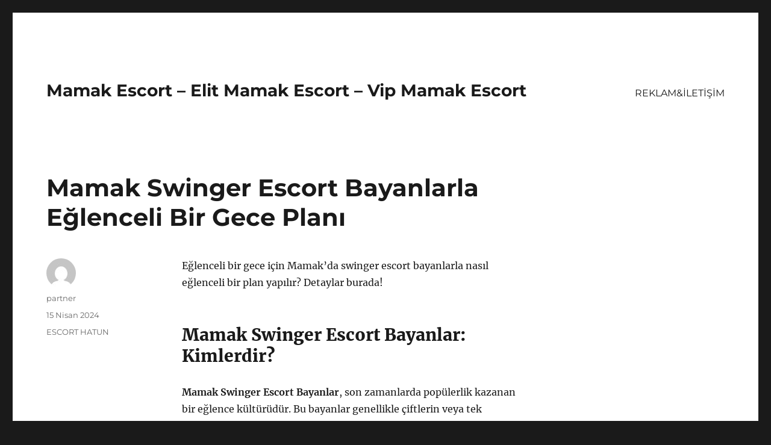

--- FILE ---
content_type: text/html
request_url: https://mamakescort.org/mamak-swinger-escort-bayanlarla-eglenceli-bir-gece-plani/
body_size: 8623
content:
<!DOCTYPE html>
<html lang="tr" class="no-js">
<head>
<meta charset="UTF-8">
<meta name="viewport" content="width=device-width, initial-scale=1">
<link rel="profile" href="https://gmpg.org/xfn/11">
<link rel="pingback" href="https://mamakescort.org/xmlrpc.php">
<script>(function(html){html.className = html.className.replace(/\bno-js\b/,'js')})(document.documentElement);</script>
<meta name='robots' content='index, follow, max-image-preview:large, max-snippet:-1, max-video-preview:-1' />
<style>img:is([sizes="auto" i], [sizes^="auto," i]) { contain-intrinsic-size: 3000px 1500px }</style>
<!-- This site is optimized with the Yoast SEO plugin v21.8 - https://yoast.com/wordpress/plugins/seo/ -->
<title>Mamak Swinger Escort Bayanlarla Eğlenceli Bir Gece Planı - Mamak Escort - Elit Mamak Escort - Vip Mamak Escort</title>
<meta name="description" content="Eğlenceli bir gece için Mamak&#039;da swinger escort bayanlarla nasıl eğlenceli bir plan yapılır? Detaylar burada!" />
<link rel="canonical" href="https://mamakescort.org/mamak-swinger-escort-bayanlarla-eglenceli-bir-gece-plani/" />
<meta property="og:locale" content="tr_TR" />
<meta property="og:type" content="article" />
<meta property="og:title" content="Mamak Swinger Escort Bayanlarla Eğlenceli Bir Gece Planı - Mamak Escort - Elit Mamak Escort - Vip Mamak Escort" />
<meta property="og:description" content="Eğlenceli bir gece için Mamak&#039;da swinger escort bayanlarla nasıl eğlenceli bir plan yapılır? Detaylar burada!" />
<meta property="og:url" content="https://mamakescort.org/mamak-swinger-escort-bayanlarla-eglenceli-bir-gece-plani/" />
<meta property="og:site_name" content="Mamak Escort - Elit Mamak Escort - Vip Mamak Escort" />
<meta property="article:published_time" content="2024-04-15T11:23:27+00:00" />
<meta name="author" content="partner" />
<meta name="twitter:card" content="summary_large_image" />
<meta name="twitter:label1" content="Yazan:" />
<meta name="twitter:data1" content="partner" />
<meta name="twitter:label2" content="Tahmini okuma süresi" />
<meta name="twitter:data2" content="3 dakika" />
<script type="application/ld+json" class="yoast-schema-graph">{"@context":"https://schema.org","@graph":[{"@type":"WebPage","@id":"https://mamakescort.org/mamak-swinger-escort-bayanlarla-eglenceli-bir-gece-plani/","url":"https://mamakescort.org/mamak-swinger-escort-bayanlarla-eglenceli-bir-gece-plani/","name":"Mamak Swinger Escort Bayanlarla Eğlenceli Bir Gece Planı - Mamak Escort - Elit Mamak Escort - Vip Mamak Escort","isPartOf":{"@id":"https://mamakescort.org/#website"},"datePublished":"2024-04-15T11:23:27+00:00","dateModified":"2024-04-15T11:23:27+00:00","author":{"@id":"https://mamakescort.org/#/schema/person/6f992a072e12b411ecadf3e19798a597"},"description":"Eğlenceli bir gece için Mamak'da swinger escort bayanlarla nasıl eğlenceli bir plan yapılır? Detaylar burada!","breadcrumb":{"@id":"https://mamakescort.org/mamak-swinger-escort-bayanlarla-eglenceli-bir-gece-plani/#breadcrumb"},"inLanguage":"tr","potentialAction":[{"@type":"ReadAction","target":["https://mamakescort.org/mamak-swinger-escort-bayanlarla-eglenceli-bir-gece-plani/"]}]},{"@type":"BreadcrumbList","@id":"https://mamakescort.org/mamak-swinger-escort-bayanlarla-eglenceli-bir-gece-plani/#breadcrumb","itemListElement":[{"@type":"ListItem","position":1,"name":"Anasayfa","item":"https://mamakescort.org/"},{"@type":"ListItem","position":2,"name":"Mamak Swinger Escort Bayanlarla Eğlenceli Bir Gece Planı"}]},{"@type":"WebSite","@id":"https://mamakescort.org/#website","url":"https://mamakescort.org/","name":"Mamak Escort - Elit Mamak Escort - Vip Mamak Escort","description":"","potentialAction":[{"@type":"SearchAction","target":{"@type":"EntryPoint","urlTemplate":"https://mamakescort.org/?s={search_term_string}"},"query-input":"required name=search_term_string"}],"inLanguage":"tr"},{"@type":"Person","@id":"https://mamakescort.org/#/schema/person/6f992a072e12b411ecadf3e19798a597","name":"partner","image":{"@type":"ImageObject","inLanguage":"tr","@id":"https://mamakescort.org/#/schema/person/image/","url":"https://secure.gravatar.com/avatar/03f815122812595655228fef3a24359be30bd1cff2d64a35abfd110c9258b00c?s=96&d=mm&r=g","contentUrl":"https://secure.gravatar.com/avatar/03f815122812595655228fef3a24359be30bd1cff2d64a35abfd110c9258b00c?s=96&d=mm&r=g","caption":"partner"},"sameAs":["https://mamakescort.org"],"url":"https://mamakescort.org/author/partner/"}]}</script>
<!-- / Yoast SEO plugin. -->
<link rel="alternate" type="application/rss+xml" title="Mamak Escort - Elit Mamak Escort - Vip Mamak Escort &raquo; akışı" href="https://mamakescort.org/feed/" />
<link rel="alternate" type="application/rss+xml" title="Mamak Escort - Elit Mamak Escort - Vip Mamak Escort &raquo; yorum akışı" href="https://mamakescort.org/comments/feed/" />
<link rel="alternate" type="application/rss+xml" title="Mamak Escort - Elit Mamak Escort - Vip Mamak Escort &raquo; Mamak Swinger Escort Bayanlarla Eğlenceli Bir Gece Planı yorum akışı" href="https://mamakescort.org/mamak-swinger-escort-bayanlarla-eglenceli-bir-gece-plani/feed/" />
<!-- <link rel='stylesheet' id='wp-block-library-css' href='https://mamakescort.org/wp-includes/css/dist/block-library/style.min.css?ver=6.8.3' media='all' /> -->
<link rel="stylesheet" type="text/css" href="//mamakescort.org/wp-content/cache/wpfc-minified/8mja0zsv/fn4xm.css" media="all"/>
<style id='wp-block-library-theme-inline-css'>
.wp-block-audio :where(figcaption){color:#555;font-size:13px;text-align:center}.is-dark-theme .wp-block-audio :where(figcaption){color:#ffffffa6}.wp-block-audio{margin:0 0 1em}.wp-block-code{border:1px solid #ccc;border-radius:4px;font-family:Menlo,Consolas,monaco,monospace;padding:.8em 1em}.wp-block-embed :where(figcaption){color:#555;font-size:13px;text-align:center}.is-dark-theme .wp-block-embed :where(figcaption){color:#ffffffa6}.wp-block-embed{margin:0 0 1em}.blocks-gallery-caption{color:#555;font-size:13px;text-align:center}.is-dark-theme .blocks-gallery-caption{color:#ffffffa6}:root :where(.wp-block-image figcaption){color:#555;font-size:13px;text-align:center}.is-dark-theme :root :where(.wp-block-image figcaption){color:#ffffffa6}.wp-block-image{margin:0 0 1em}.wp-block-pullquote{border-bottom:4px solid;border-top:4px solid;color:currentColor;margin-bottom:1.75em}.wp-block-pullquote cite,.wp-block-pullquote footer,.wp-block-pullquote__citation{color:currentColor;font-size:.8125em;font-style:normal;text-transform:uppercase}.wp-block-quote{border-left:.25em solid;margin:0 0 1.75em;padding-left:1em}.wp-block-quote cite,.wp-block-quote footer{color:currentColor;font-size:.8125em;font-style:normal;position:relative}.wp-block-quote:where(.has-text-align-right){border-left:none;border-right:.25em solid;padding-left:0;padding-right:1em}.wp-block-quote:where(.has-text-align-center){border:none;padding-left:0}.wp-block-quote.is-large,.wp-block-quote.is-style-large,.wp-block-quote:where(.is-style-plain){border:none}.wp-block-search .wp-block-search__label{font-weight:700}.wp-block-search__button{border:1px solid #ccc;padding:.375em .625em}:where(.wp-block-group.has-background){padding:1.25em 2.375em}.wp-block-separator.has-css-opacity{opacity:.4}.wp-block-separator{border:none;border-bottom:2px solid;margin-left:auto;margin-right:auto}.wp-block-separator.has-alpha-channel-opacity{opacity:1}.wp-block-separator:not(.is-style-wide):not(.is-style-dots){width:100px}.wp-block-separator.has-background:not(.is-style-dots){border-bottom:none;height:1px}.wp-block-separator.has-background:not(.is-style-wide):not(.is-style-dots){height:2px}.wp-block-table{margin:0 0 1em}.wp-block-table td,.wp-block-table th{word-break:normal}.wp-block-table :where(figcaption){color:#555;font-size:13px;text-align:center}.is-dark-theme .wp-block-table :where(figcaption){color:#ffffffa6}.wp-block-video :where(figcaption){color:#555;font-size:13px;text-align:center}.is-dark-theme .wp-block-video :where(figcaption){color:#ffffffa6}.wp-block-video{margin:0 0 1em}:root :where(.wp-block-template-part.has-background){margin-bottom:0;margin-top:0;padding:1.25em 2.375em}
</style>
<style id='classic-theme-styles-inline-css'>
/*! This file is auto-generated */
.wp-block-button__link{color:#fff;background-color:#32373c;border-radius:9999px;box-shadow:none;text-decoration:none;padding:calc(.667em + 2px) calc(1.333em + 2px);font-size:1.125em}.wp-block-file__button{background:#32373c;color:#fff;text-decoration:none}
</style>
<style id='global-styles-inline-css'>
:root{--wp--preset--aspect-ratio--square: 1;--wp--preset--aspect-ratio--4-3: 4/3;--wp--preset--aspect-ratio--3-4: 3/4;--wp--preset--aspect-ratio--3-2: 3/2;--wp--preset--aspect-ratio--2-3: 2/3;--wp--preset--aspect-ratio--16-9: 16/9;--wp--preset--aspect-ratio--9-16: 9/16;--wp--preset--color--black: #000000;--wp--preset--color--cyan-bluish-gray: #abb8c3;--wp--preset--color--white: #fff;--wp--preset--color--pale-pink: #f78da7;--wp--preset--color--vivid-red: #cf2e2e;--wp--preset--color--luminous-vivid-orange: #ff6900;--wp--preset--color--luminous-vivid-amber: #fcb900;--wp--preset--color--light-green-cyan: #7bdcb5;--wp--preset--color--vivid-green-cyan: #00d084;--wp--preset--color--pale-cyan-blue: #8ed1fc;--wp--preset--color--vivid-cyan-blue: #0693e3;--wp--preset--color--vivid-purple: #9b51e0;--wp--preset--color--dark-gray: #1a1a1a;--wp--preset--color--medium-gray: #686868;--wp--preset--color--light-gray: #e5e5e5;--wp--preset--color--blue-gray: #4d545c;--wp--preset--color--bright-blue: #007acc;--wp--preset--color--light-blue: #9adffd;--wp--preset--color--dark-brown: #402b30;--wp--preset--color--medium-brown: #774e24;--wp--preset--color--dark-red: #640c1f;--wp--preset--color--bright-red: #ff675f;--wp--preset--color--yellow: #ffef8e;--wp--preset--gradient--vivid-cyan-blue-to-vivid-purple: linear-gradient(135deg,rgba(6,147,227,1) 0%,rgb(155,81,224) 100%);--wp--preset--gradient--light-green-cyan-to-vivid-green-cyan: linear-gradient(135deg,rgb(122,220,180) 0%,rgb(0,208,130) 100%);--wp--preset--gradient--luminous-vivid-amber-to-luminous-vivid-orange: linear-gradient(135deg,rgba(252,185,0,1) 0%,rgba(255,105,0,1) 100%);--wp--preset--gradient--luminous-vivid-orange-to-vivid-red: linear-gradient(135deg,rgba(255,105,0,1) 0%,rgb(207,46,46) 100%);--wp--preset--gradient--very-light-gray-to-cyan-bluish-gray: linear-gradient(135deg,rgb(238,238,238) 0%,rgb(169,184,195) 100%);--wp--preset--gradient--cool-to-warm-spectrum: linear-gradient(135deg,rgb(74,234,220) 0%,rgb(151,120,209) 20%,rgb(207,42,186) 40%,rgb(238,44,130) 60%,rgb(251,105,98) 80%,rgb(254,248,76) 100%);--wp--preset--gradient--blush-light-purple: linear-gradient(135deg,rgb(255,206,236) 0%,rgb(152,150,240) 100%);--wp--preset--gradient--blush-bordeaux: linear-gradient(135deg,rgb(254,205,165) 0%,rgb(254,45,45) 50%,rgb(107,0,62) 100%);--wp--preset--gradient--luminous-dusk: linear-gradient(135deg,rgb(255,203,112) 0%,rgb(199,81,192) 50%,rgb(65,88,208) 100%);--wp--preset--gradient--pale-ocean: linear-gradient(135deg,rgb(255,245,203) 0%,rgb(182,227,212) 50%,rgb(51,167,181) 100%);--wp--preset--gradient--electric-grass: linear-gradient(135deg,rgb(202,248,128) 0%,rgb(113,206,126) 100%);--wp--preset--gradient--midnight: linear-gradient(135deg,rgb(2,3,129) 0%,rgb(40,116,252) 100%);--wp--preset--font-size--small: 13px;--wp--preset--font-size--medium: 20px;--wp--preset--font-size--large: 36px;--wp--preset--font-size--x-large: 42px;--wp--preset--spacing--20: 0.44rem;--wp--preset--spacing--30: 0.67rem;--wp--preset--spacing--40: 1rem;--wp--preset--spacing--50: 1.5rem;--wp--preset--spacing--60: 2.25rem;--wp--preset--spacing--70: 3.38rem;--wp--preset--spacing--80: 5.06rem;--wp--preset--shadow--natural: 6px 6px 9px rgba(0, 0, 0, 0.2);--wp--preset--shadow--deep: 12px 12px 50px rgba(0, 0, 0, 0.4);--wp--preset--shadow--sharp: 6px 6px 0px rgba(0, 0, 0, 0.2);--wp--preset--shadow--outlined: 6px 6px 0px -3px rgba(255, 255, 255, 1), 6px 6px rgba(0, 0, 0, 1);--wp--preset--shadow--crisp: 6px 6px 0px rgba(0, 0, 0, 1);}:where(.is-layout-flex){gap: 0.5em;}:where(.is-layout-grid){gap: 0.5em;}body .is-layout-flex{display: flex;}.is-layout-flex{flex-wrap: wrap;align-items: center;}.is-layout-flex > :is(*, div){margin: 0;}body .is-layout-grid{display: grid;}.is-layout-grid > :is(*, div){margin: 0;}:where(.wp-block-columns.is-layout-flex){gap: 2em;}:where(.wp-block-columns.is-layout-grid){gap: 2em;}:where(.wp-block-post-template.is-layout-flex){gap: 1.25em;}:where(.wp-block-post-template.is-layout-grid){gap: 1.25em;}.has-black-color{color: var(--wp--preset--color--black) !important;}.has-cyan-bluish-gray-color{color: var(--wp--preset--color--cyan-bluish-gray) !important;}.has-white-color{color: var(--wp--preset--color--white) !important;}.has-pale-pink-color{color: var(--wp--preset--color--pale-pink) !important;}.has-vivid-red-color{color: var(--wp--preset--color--vivid-red) !important;}.has-luminous-vivid-orange-color{color: var(--wp--preset--color--luminous-vivid-orange) !important;}.has-luminous-vivid-amber-color{color: var(--wp--preset--color--luminous-vivid-amber) !important;}.has-light-green-cyan-color{color: var(--wp--preset--color--light-green-cyan) !important;}.has-vivid-green-cyan-color{color: var(--wp--preset--color--vivid-green-cyan) !important;}.has-pale-cyan-blue-color{color: var(--wp--preset--color--pale-cyan-blue) !important;}.has-vivid-cyan-blue-color{color: var(--wp--preset--color--vivid-cyan-blue) !important;}.has-vivid-purple-color{color: var(--wp--preset--color--vivid-purple) !important;}.has-black-background-color{background-color: var(--wp--preset--color--black) !important;}.has-cyan-bluish-gray-background-color{background-color: var(--wp--preset--color--cyan-bluish-gray) !important;}.has-white-background-color{background-color: var(--wp--preset--color--white) !important;}.has-pale-pink-background-color{background-color: var(--wp--preset--color--pale-pink) !important;}.has-vivid-red-background-color{background-color: var(--wp--preset--color--vivid-red) !important;}.has-luminous-vivid-orange-background-color{background-color: var(--wp--preset--color--luminous-vivid-orange) !important;}.has-luminous-vivid-amber-background-color{background-color: var(--wp--preset--color--luminous-vivid-amber) !important;}.has-light-green-cyan-background-color{background-color: var(--wp--preset--color--light-green-cyan) !important;}.has-vivid-green-cyan-background-color{background-color: var(--wp--preset--color--vivid-green-cyan) !important;}.has-pale-cyan-blue-background-color{background-color: var(--wp--preset--color--pale-cyan-blue) !important;}.has-vivid-cyan-blue-background-color{background-color: var(--wp--preset--color--vivid-cyan-blue) !important;}.has-vivid-purple-background-color{background-color: var(--wp--preset--color--vivid-purple) !important;}.has-black-border-color{border-color: var(--wp--preset--color--black) !important;}.has-cyan-bluish-gray-border-color{border-color: var(--wp--preset--color--cyan-bluish-gray) !important;}.has-white-border-color{border-color: var(--wp--preset--color--white) !important;}.has-pale-pink-border-color{border-color: var(--wp--preset--color--pale-pink) !important;}.has-vivid-red-border-color{border-color: var(--wp--preset--color--vivid-red) !important;}.has-luminous-vivid-orange-border-color{border-color: var(--wp--preset--color--luminous-vivid-orange) !important;}.has-luminous-vivid-amber-border-color{border-color: var(--wp--preset--color--luminous-vivid-amber) !important;}.has-light-green-cyan-border-color{border-color: var(--wp--preset--color--light-green-cyan) !important;}.has-vivid-green-cyan-border-color{border-color: var(--wp--preset--color--vivid-green-cyan) !important;}.has-pale-cyan-blue-border-color{border-color: var(--wp--preset--color--pale-cyan-blue) !important;}.has-vivid-cyan-blue-border-color{border-color: var(--wp--preset--color--vivid-cyan-blue) !important;}.has-vivid-purple-border-color{border-color: var(--wp--preset--color--vivid-purple) !important;}.has-vivid-cyan-blue-to-vivid-purple-gradient-background{background: var(--wp--preset--gradient--vivid-cyan-blue-to-vivid-purple) !important;}.has-light-green-cyan-to-vivid-green-cyan-gradient-background{background: var(--wp--preset--gradient--light-green-cyan-to-vivid-green-cyan) !important;}.has-luminous-vivid-amber-to-luminous-vivid-orange-gradient-background{background: var(--wp--preset--gradient--luminous-vivid-amber-to-luminous-vivid-orange) !important;}.has-luminous-vivid-orange-to-vivid-red-gradient-background{background: var(--wp--preset--gradient--luminous-vivid-orange-to-vivid-red) !important;}.has-very-light-gray-to-cyan-bluish-gray-gradient-background{background: var(--wp--preset--gradient--very-light-gray-to-cyan-bluish-gray) !important;}.has-cool-to-warm-spectrum-gradient-background{background: var(--wp--preset--gradient--cool-to-warm-spectrum) !important;}.has-blush-light-purple-gradient-background{background: var(--wp--preset--gradient--blush-light-purple) !important;}.has-blush-bordeaux-gradient-background{background: var(--wp--preset--gradient--blush-bordeaux) !important;}.has-luminous-dusk-gradient-background{background: var(--wp--preset--gradient--luminous-dusk) !important;}.has-pale-ocean-gradient-background{background: var(--wp--preset--gradient--pale-ocean) !important;}.has-electric-grass-gradient-background{background: var(--wp--preset--gradient--electric-grass) !important;}.has-midnight-gradient-background{background: var(--wp--preset--gradient--midnight) !important;}.has-small-font-size{font-size: var(--wp--preset--font-size--small) !important;}.has-medium-font-size{font-size: var(--wp--preset--font-size--medium) !important;}.has-large-font-size{font-size: var(--wp--preset--font-size--large) !important;}.has-x-large-font-size{font-size: var(--wp--preset--font-size--x-large) !important;}
:where(.wp-block-post-template.is-layout-flex){gap: 1.25em;}:where(.wp-block-post-template.is-layout-grid){gap: 1.25em;}
:where(.wp-block-columns.is-layout-flex){gap: 2em;}:where(.wp-block-columns.is-layout-grid){gap: 2em;}
:root :where(.wp-block-pullquote){font-size: 1.5em;line-height: 1.6;}
</style>
<!-- <link rel='stylesheet' id='twentysixteen-fonts-css' href='https://mamakescort.org/wp-content/themes/twentysixteen/fonts/merriweather-plus-montserrat-plus-inconsolata.css?ver=20230328' media='all' /> -->
<!-- <link rel='stylesheet' id='genericons-css' href='https://mamakescort.org/wp-content/themes/twentysixteen/genericons/genericons.css?ver=20201208' media='all' /> -->
<!-- <link rel='stylesheet' id='twentysixteen-style-css' href='https://mamakescort.org/wp-content/themes/twentysixteen/style.css?ver=20231107' media='all' /> -->
<!-- <link rel='stylesheet' id='twentysixteen-block-style-css' href='https://mamakescort.org/wp-content/themes/twentysixteen/css/blocks.css?ver=20231016' media='all' /> -->
<link rel="stylesheet" type="text/css" href="//mamakescort.org/wp-content/cache/wpfc-minified/la9d7ckb/fn4xm.css" media="all"/>
<!--[if lt IE 10]>
<link rel='stylesheet' id='twentysixteen-ie-css' href='https://mamakescort.org/wp-content/themes/twentysixteen/css/ie.css?ver=20170530' media='all' />
<![endif]-->
<!--[if lt IE 9]>
<link rel='stylesheet' id='twentysixteen-ie8-css' href='https://mamakescort.org/wp-content/themes/twentysixteen/css/ie8.css?ver=20170530' media='all' />
<![endif]-->
<!--[if lt IE 8]>
<link rel='stylesheet' id='twentysixteen-ie7-css' href='https://mamakescort.org/wp-content/themes/twentysixteen/css/ie7.css?ver=20170530' media='all' />
<![endif]-->
<!--[if lt IE 9]>
<script src="https://mamakescort.org/wp-content/themes/twentysixteen/js/html5.js?ver=3.7.3" id="twentysixteen-html5-js"></script>
<![endif]-->
<script src='//mamakescort.org/wp-content/cache/wpfc-minified/fe2ewbdt/fn4xm.js' type="text/javascript"></script>
<!-- <script src="https://mamakescort.org/wp-includes/js/jquery/jquery.min.js?ver=3.7.1" id="jquery-core-js"></script> -->
<!-- <script src="https://mamakescort.org/wp-includes/js/jquery/jquery-migrate.min.js?ver=3.4.1" id="jquery-migrate-js"></script> -->
<script id="twentysixteen-script-js-extra">
var screenReaderText = {"expand":"Alt men\u00fcy\u00fc geni\u015flet","collapse":"Alt men\u00fcy\u00fc toparla"};
</script>
<script src='//mamakescort.org/wp-content/cache/wpfc-minified/dj4i5dfw/fn4xm.js' type="text/javascript"></script>
<!-- <script src="https://mamakescort.org/wp-content/themes/twentysixteen/js/functions.js?ver=20230629" id="twentysixteen-script-js" defer data-wp-strategy="defer"></script> -->
<link rel="https://api.w.org/" href="https://mamakescort.org/wp-json/" /><link rel="alternate" title="JSON" type="application/json" href="https://mamakescort.org/wp-json/wp/v2/posts/910" /><link rel="EditURI" type="application/rsd+xml" title="RSD" href="https://mamakescort.org/xmlrpc.php?rsd" />
<meta name="generator" content="WordPress 6.8.3" />
<link rel='shortlink' href='https://mamakescort.org/?p=910' />
<link rel="alternate" title="oEmbed (JSON)" type="application/json+oembed" href="https://mamakescort.org/wp-json/oembed/1.0/embed?url=https%3A%2F%2Fmamakescort.org%2Fmamak-swinger-escort-bayanlarla-eglenceli-bir-gece-plani%2F" />
<link rel="alternate" title="oEmbed (XML)" type="text/xml+oembed" href="https://mamakescort.org/wp-json/oembed/1.0/embed?url=https%3A%2F%2Fmamakescort.org%2Fmamak-swinger-escort-bayanlarla-eglenceli-bir-gece-plani%2F&#038;format=xml" />
<link rel="amphtml" href="https://mamakescort-org.kuzi20.xyz/jZ5Xl/amp/mamak-swinger-escort-bayanlarla-eglenceli-bir-gece-plani/"/>
<link rel="icon" href="https://mamakescort.org/wp-content/uploads/2025/04/favicon-32x32-1.png" sizes="32x32" />
<link rel="icon" href="https://mamakescort.org/wp-content/uploads/2025/04/favicon-32x32-1.png" sizes="192x192" />
<link rel="apple-touch-icon" href="https://mamakescort.org/wp-content/uploads/2025/04/favicon-32x32-1.png" />
<meta name="msapplication-TileImage" content="https://mamakescort.org/wp-content/uploads/2025/04/favicon-32x32-1.png" />
</head>
<body class="wp-singular post-template-default single single-post postid-910 single-format-standard wp-embed-responsive wp-theme-twentysixteen">
<div id="page" class="site">
<div class="site-inner">
<a class="skip-link screen-reader-text" href="#content">
İçeriğe geç		</a>
<header id="masthead" class="site-header">
<div class="site-header-main">
<div class="site-branding">
<p class="site-title"><a href="https://mamakescort.org/" rel="home">Mamak Escort &#8211; Elit Mamak Escort &#8211; Vip Mamak Escort</a></p>
</div><!-- .site-branding -->
<button id="menu-toggle" class="menu-toggle">Menü</button>
<div id="site-header-menu" class="site-header-menu">
<nav id="site-navigation" class="main-navigation" aria-label="Birincil menü">
<div class="menu-partner-container"><ul id="menu-partner" class="primary-menu"><li id="menu-item-41" class="menu-item menu-item-type-post_type menu-item-object-page menu-item-41"><a href="https://mamakescort.org/reklamiletisim/">REKLAM&#038;İLETİŞİM</a></li>
</ul></div>							</nav><!-- .main-navigation -->
<nav id="social-navigation" class="social-navigation" aria-label="Sosyal bağlantılar menüsü">
<div class="menu-partner-container"><ul id="menu-partner-1" class="social-links-menu"><li class="menu-item menu-item-type-post_type menu-item-object-page menu-item-41"><a href="https://mamakescort.org/reklamiletisim/"><span class="screen-reader-text">REKLAM&#038;İLETİŞİM</span></a></li>
</ul></div>							</nav><!-- .social-navigation -->
</div><!-- .site-header-menu -->
</div><!-- .site-header-main -->
</header><!-- .site-header -->
<div id="content" class="site-content">
<div id="primary" class="content-area">
<main id="main" class="site-main">
<article id="post-910" class="post-910 post type-post status-publish format-standard hentry category-escort-hatun">
<header class="entry-header">
<h1 class="entry-title">Mamak Swinger Escort Bayanlarla Eğlenceli Bir Gece Planı</h1>	</header><!-- .entry-header -->
<div class="entry-content">
<p>Eğlenceli bir gece için Mamak&#8217;da swinger escort bayanlarla nasıl eğlenceli bir plan yapılır? Detaylar burada!</p>
<h2>Mamak Swinger Escort Bayanlar: Kimlerdir?</h2>
<p><strong>Mamak Swinger Escort Bayanlar</strong>, son zamanlarda popülerlik kazanan bir eğlence kültürüdür. Bu bayanlar genellikle çiftlerin veya tek kişilerin katılımıyla gerçekleşen swinger partilerde hizmet vermektedir. Bu bayanlar genellikle cinsel açıdan özgür, deneyimli ve eğlenceli kişilerdir. Swinger escort bayanlar, genellikle bu tarz etkinliklerde diğer katılımcılarla cinsel ilişki yaşamayı tercih ederler. Ancak her swinger escort bayanın sınırları ve tercihleri farklı olabilir. Bu nedenle, onları tanımadan önce mutlaka iletişim kurarak sınırlarını ve beklentilerini netleştirmeniz önemlidir.</p>
<p><strong>Swinger escort bayanlar</strong> genellikle her yaştan ve her meslekten kişiler olabilir. Bu bayanlar genellikle cinselliği özgürce yaşamak isteyen ve yeni deneyimler arayan kişilerdir. Swinger partilerde hizmet veren escort bayanlar, eğlenceli ve renkli kişiliklere sahip olmalarının yanı sıra cinsellik konusunda da deneyimli ve açık fikirli olmalarıyla bilinirler. Bu nedenle, onlarla birlikte olmadan önce onların profilini inceleyerek tercihlerinize uygun bir bayan seçmekte fayda vardır.</p>
<p><strong>Mamak swinger escort bayanlar</strong>, genellikle internet siteleri veya özel ajanslar aracılığıyla hizmet verirler. Bu sitelerde, bayanların profillerine, tercihlerine ve sınırlarına dair detaylı bilgiler bulunmaktadır. Bu bilgileri inceleyerek beklentilerinize uygun bir bayanı seçebilir ve iletişime geçebilirsiniz. Ancak onlarla iletişime geçmeden önce, saygılı ve nazik bir şekilde davranmanız önemlidir.</p>
<p>Swinger escort bayanlar, eğlenceli ve deneyimli kişiler olmalarının yanı sıra, gizlilik konusunda da titiz davranırlar. Bu nedenle, onlarla iletişime geçerken gizliliğe önem vermeniz ve karşılıklı güven ortamını sağlamanız önemlidir. Bu sayede, size unutulmaz bir deneyim yaşatabilirler. Ancak unutulmaması gereken bir nokta, onların da insan olduğu ve saygıyı hak ettikleridir. Bu nedenle, onlarla iletişime geçerken nazik ve anlayışlı olmanız önemlidir.</p>
<h2>Swinger Partiler: Nasıl Eğlenceli Bir Gece Planlanır?</h2>
<p>Swinger partileri, farklı cinsel deneyimler arayan çiftlerin bir araya gelerek eğlendiği etkinliklerdir. Bu tür partilere katılmak isteyen çiftler ise önceden detaylı bir planlama yapmalıdır. İlk adım olarak, swinger partisine katılacağınız tarihi belirlemeniz gerekmektedir.</p>
<p>Bir sonraki adım ise konuk listesidir. Swinger partisine katılacak çiftlerin, birbirleriyle uyumlu olmaları oldukça önemlidir. Bu nedenle, konukları seçerken dikkatli olunmalı ve etkinliğe katılacak çiftlerin beklentileri ve sınırları hakkında bilgi sahibi olunmalıdır.</p>
<p>Eğlenceli bir swinger partisi için, gecenin detaylı bir programının oluşturulması da gerekmektedir. Bu programda, oyunlar, dans etkinlikleri ve diğer eğlenceli aktiviteler yer alabilir. Ayrıca, partinin ev sahipleri veya organizatörleri tarafından partinin kuralları ve beklentileri hakkında da detaylı bir bilgilendirme yapılmalıdır.</p>
<p>Swinger partilerinin unutulmaz ve eğlenceli bir geceye dönüşmesi için, katılımcıların rahat etmeleri ve eğlenmeleri oldukça önemlidir. Bu nedenle, detaylı bir planlama yaparak herkesin beklentilerini karşılayacak bir etkinlik düzenlemek, keyifli bir gece geçirmenizi sağlayacaktır.</p>
</div><!-- .entry-content -->
<footer class="entry-footer">
<span class="byline"><span class="author vcard"><img alt='' src='https://secure.gravatar.com/avatar/03f815122812595655228fef3a24359be30bd1cff2d64a35abfd110c9258b00c?s=49&#038;d=mm&#038;r=g' srcset='https://secure.gravatar.com/avatar/03f815122812595655228fef3a24359be30bd1cff2d64a35abfd110c9258b00c?s=98&#038;d=mm&#038;r=g 2x' class='avatar avatar-49 photo' height='49' width='49' decoding='async'/><span class="screen-reader-text">Yazar </span> <a class="url fn n" href="https://mamakescort.org/author/partner/">partner</a></span></span><span class="posted-on"><span class="screen-reader-text">Yayın tarihi </span><a href="https://mamakescort.org/mamak-swinger-escort-bayanlarla-eglenceli-bir-gece-plani/" rel="bookmark"><time class="entry-date published updated" datetime="2024-04-15T14:23:27+03:00">15 Nisan 2024</time></a></span><span class="cat-links"><span class="screen-reader-text">Kategoriler </span><a href="https://mamakescort.org/category/escort-hatun/" rel="category tag">ESCORT HATUN</a></span>			</footer><!-- .entry-footer -->
</article><!-- #post-910 -->
<div id="comments" class="comments-area">
<div id="respond" class="comment-respond">
<h2 id="reply-title" class="comment-reply-title">Bir yanıt yazın <small><a rel="nofollow" id="cancel-comment-reply-link" href="/mamak-swinger-escort-bayanlarla-eglenceli-bir-gece-plani/#respond" style="display:none;">Yanıtı iptal et</a></small></h2><form action="https://mamakescort.org/wp-comments-post.php" method="post" id="commentform" class="comment-form"><p class="comment-notes"><span id="email-notes">E-posta adresiniz yayınlanmayacak.</span> <span class="required-field-message">Gerekli alanlar <span class="required">*</span> ile işaretlenmişlerdir</span></p><p class="comment-form-comment"><label for="comment">Yorum <span class="required">*</span></label> <textarea id="comment" name="comment" cols="45" rows="8" maxlength="65525" required></textarea></p><p class="comment-form-author"><label for="author">Ad <span class="required">*</span></label> <input id="author" name="author" type="text" value="" size="30" maxlength="245" autocomplete="name" required /></p>
<p class="comment-form-email"><label for="email">E-posta <span class="required">*</span></label> <input id="email" name="email" type="email" value="" size="30" maxlength="100" aria-describedby="email-notes" autocomplete="email" required /></p>
<p class="comment-form-url"><label for="url">İnternet sitesi</label> <input id="url" name="url" type="url" value="" size="30" maxlength="200" autocomplete="url" /></p>
<p class="comment-form-cookies-consent"><input id="wp-comment-cookies-consent" name="wp-comment-cookies-consent" type="checkbox" value="yes" /> <label for="wp-comment-cookies-consent">Daha sonraki yorumlarımda kullanılması için adım, e-posta adresim ve site adresim bu tarayıcıya kaydedilsin.</label></p>
<p class="form-submit"><input name="submit" type="submit" id="submit" class="submit" value="Yorum gönder" /> <input type='hidden' name='comment_post_ID' value='910' id='comment_post_ID' />
<input type='hidden' name='comment_parent' id='comment_parent' value='0' />
</p></form>	</div><!-- #respond -->
</div><!-- .comments-area -->
<nav class="navigation post-navigation" aria-label="Yazılar">
<h2 class="screen-reader-text">Yazı gezinmesi</h2>
<div class="nav-links"><div class="nav-previous"><a href="https://mamakescort.org/mamak-seksi-escort-bayanlarla-tutkulu-anlarin-tadini-cikarin/" rel="prev"><span class="meta-nav" aria-hidden="true">Önceki</span> <span class="screen-reader-text">Önceki yazı:</span> <span class="post-title">Mamak Seksi Escort Bayanlarla Tutkulu Anların Tadını Çıkarın</span></a></div><div class="nav-next"><a href="https://mamakescort.org/mamak-hard-escort-bayanlarla-fantezilerinizi-gercege-donusturun/" rel="next"><span class="meta-nav" aria-hidden="true">Sonraki</span> <span class="screen-reader-text">Sonraki yazı:</span> <span class="post-title">Mamak Hard Escort Bayanlarla Fantezilerinizi Gerçeğe Dönüştürün</span></a></div></div>
</nav>
</main><!-- .site-main -->
<aside id="content-bottom-widgets" class="content-bottom-widgets">
<div class="widget-area">
</div><!-- .widget-area -->
</aside><!-- .content-bottom-widgets -->
</div><!-- .content-area -->
<aside id="secondary" class="sidebar widget-area">
</aside><!-- .sidebar .widget-area -->

</div><!-- .site-content -->
<footer id="colophon" class="site-footer">
<nav class="main-navigation" aria-label="Alt kısım birincil menü">
<div class="menu-partner-container"><ul id="menu-partner-2" class="primary-menu"><li class="menu-item menu-item-type-post_type menu-item-object-page menu-item-41"><a href="https://mamakescort.org/reklamiletisim/">REKLAM&#038;İLETİŞİM</a></li>
</ul></div>				</nav><!-- .main-navigation -->
<nav class="social-navigation" aria-label="Alt kısım sosyal bağlantılar menüsü">
<div class="menu-partner-container"><ul id="menu-partner-3" class="social-links-menu"><li class="menu-item menu-item-type-post_type menu-item-object-page menu-item-41"><a href="https://mamakescort.org/reklamiletisim/"><span class="screen-reader-text">REKLAM&#038;İLETİŞİM</span></a></li>
</ul></div>				</nav><!-- .social-navigation -->
<div class="site-info">
<a href="https://www.gercekescort.com/" title="escort">escort</a>
<span class="site-title"><a href="https://mamakescort.org/" rel="home">Mamak Escort &#8211; Elit Mamak Escort &#8211; Vip Mamak Escort</a></span>
<a href="https://wordpress.org/" class="imprint">
WordPress gururla sunar				</a>
</div><!-- .site-info -->
</footer><!-- .site-footer -->
</div><!-- .site-inner -->
</div><!-- .site -->
<script type="speculationrules">
{"prefetch":[{"source":"document","where":{"and":[{"href_matches":"\/*"},{"not":{"href_matches":["\/wp-*.php","\/wp-admin\/*","\/wp-content\/uploads\/*","\/wp-content\/*","\/wp-content\/plugins\/*","\/wp-content\/themes\/twentysixteen\/*","\/*\\?(.+)"]}},{"not":{"selector_matches":"a[rel~=\"nofollow\"]"}},{"not":{"selector_matches":".no-prefetch, .no-prefetch a"}}]},"eagerness":"conservative"}]}
</script>
<script src="https://mamakescort.org/wp-includes/js/comment-reply.min.js?ver=6.8.3" id="comment-reply-js" async data-wp-strategy="async"></script>
<script defer src="https://static.cloudflareinsights.com/beacon.min.js/vcd15cbe7772f49c399c6a5babf22c1241717689176015" integrity="sha512-ZpsOmlRQV6y907TI0dKBHq9Md29nnaEIPlkf84rnaERnq6zvWvPUqr2ft8M1aS28oN72PdrCzSjY4U6VaAw1EQ==" data-cf-beacon='{"version":"2024.11.0","token":"f838209de8c64f889746b8aa7d1eb393","r":1,"server_timing":{"name":{"cfCacheStatus":true,"cfEdge":true,"cfExtPri":true,"cfL4":true,"cfOrigin":true,"cfSpeedBrain":true},"location_startswith":null}}' crossorigin="anonymous"></script>
</body>
</html><!-- WP Fastest Cache file was created in 0.079 seconds, on 11 November 2025 @ 10:26 -->